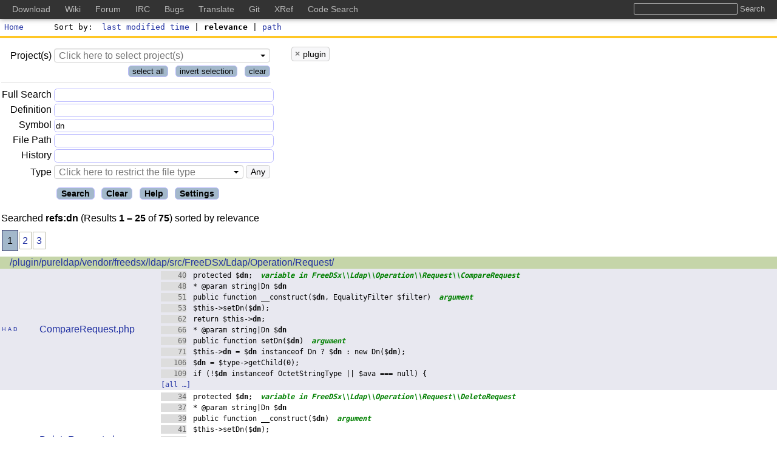

--- FILE ---
content_type: text/html;charset=UTF-8
request_url: https://codesearch.dokuwiki.org/s?refs=dn&project=plugin
body_size: 9272
content:
<!DOCTYPE html>
<html lang="en"
      class="s">
<head>
<meta charset="UTF-8">
<meta name="robots" content="noindex,nofollow" />
<meta http-equiv="Content-Type" content="text/html; charset=UTF-8" />
<meta name="generator" content="{OpenGrok 1.14.1 (0010bd7fd0bbdce260f4e517d9817fdcb232c9a4)" />
<meta name="theme-color" content="#ffffff">
<link rel="icon" href="/default/img/favicon.svg">
<link rel="mask-icon" href="/default/img/mask-icon.svg" color="#000000">
<link rel="apple-touch-icon" href="/default/img/apple-touch-icon.png">
<link rel="manifest" href="/manifest.json">
<link rel="preload" href="/default/font/SunSansRegular.woff2" as="font" type="font/woff2" crossorigin>
<link rel="stylesheet" type="text/css" media="all"
    title="Default" href="/default/style-1.0.4.min.css" />
<link rel="alternate stylesheet" type="text/css" media="all"
    title="Paper White" href="/default/print-1.0.2.min.css" />
<link rel="stylesheet" type="text/css" href="/default/mandoc-1.0.0.min.css" media="all" />
<link rel="stylesheet" type="text/css" href="/default/print-1.0.2.min.css" media="print" />
<link rel="stylesheet" type="text/css" href="/default/jquery-ui-1.12.1-custom.min.css" />
<link rel="stylesheet" type="text/css" href="/default/jquery-ui-1.12.1-custom.structure.min.css" />
<link rel="stylesheet" type="text/css" href="/default/jquery-ui-1.12.1-custom.theme.min.css" />
<link rel="stylesheet" type="text/css" href="/default/jquery.tooltip.min.css" />
<link rel="stylesheet" type="text/css" href="/default/jquery.tablesorter.min.css" />
<link rel="stylesheet" type="text/css" href="/default/searchable-option-list-2.0.3.min.css" />

<link rel="search" href="/opensearch"
    type="application/opensearchdescription+xml"
    title="OpenGrok Search for current project(s)" />
<script type="text/javascript">/* <![CDATA[ */
    window.contextPath = '';
    document.xrefPath = '/xref';
    document.pageReady = [];
    document.domReady = [];
/* ]]> */
</script>
<title>dn (reference) in projects: plugin - OpenGrok search results</title></head><body>
<div id="page">
    <header id="whole_header">
        <div id="Masthead">
            <a href="/"><span id="home"></span>Home</a>
            <div id="sortfield">
                <label for="sortby">Sort by</label>
                <a href="search?&amp;refs=dn&amp;project=plugin&amp;sort=lastmodtime">last modified time</a> | <span class="active">relevance</span> | <a href="search?&amp;refs=dn&amp;project=plugin&amp;sort=fullpath">path</a></div>
        </div>
        <div id="bar">
        </div>
        <div id="menu"><script type="text/javascript">/* <![CDATA[ */
document.domReady.push(function() { domReadyMenu(); });
/* ]]> */
</script>
<form action="/search" id="sbox" onsubmit="searchSubmit(this)">
<div id="qtbl">
    <table aria-label="query table">
    <tbody id="ptbl">
    <tr>
    <td id="projectLabelTd">
    <label for="project">Project(s)</label>
    </td>
    <td colspan="2">
    <select tabindex="8" class="q" id="project"
        name="project" multiple="multiple" size="3"><option value="dokuwiki">dokuwiki</option><option value="plugin" selected="selected">plugin</option><option value="template">template</option></select>
    </td>
    </tr>
    <tr>
    <td colspan="3" >
    <button tabindex="6" type="button"
        onclick="selectAllProjects(); return false;"
        >select all</button>
    &nbsp;
    <button tabindex="7" type="button"
        onclick="invertAllProjects(); return false;"
        >invert selection</button>
    &nbsp;
    <button tabindex="8" type="button"
        onclick="deselectAllProjects(); return false;"
        >clear</button>
    </td>
    </tr>
    </tbody>
    <tbody>
    <tr>
        <td><label for="full"
              title="Text token(s) or other fields to be found (Lucene query--this is not full text)">
            Full&nbsp;Search</label></td>
        <td colspan="2"><input tabindex="1" class="q"
                name="full"
                id="full" type="text" value=""/></td>
    </tr>
    <tr>
        <td><label for="defs"
              title="Definitions of function/variable/class">Definition</label></td>
        <td colspan="2"><input class="q" tabindex="2"
            name="defs"
            id="defs" type="text" value=""/></td>
    </tr>
    <tr>
        <td><label for="refs"
              title="Usage of function/variable/class">Symbol</label></td>
        <td colspan="2"><input class="q" tabindex="3"
            name="refs"
            id="refs" type="text" value="dn"/></td>
    </tr>
    <tr>
        <td><label for="path"
              title="Path or parts of it (no need to use separators)">File&nbsp;Path</label></td>
        <td colspan="2"><input class="q" tabindex="4"
            name="path"
            id="path" type="text" value=""/></td>
    </tr>
    <tr>
        <td><label for="hist"
              title="Search in project(s) repository log messages">History</label></td>
        <td colspan="2"><input class="q" tabindex="5"
            name="hist"
            id="hist" type="text" value=""/></td>
    </tr>
    <tr>
        <td id="typeLabelTd"><label for="type">Type</label></td>
        <td><select class="q" tabindex="6" name="type"
                id="type"><option value="">Any</option><option value="ada">Ada</option><option value="asm">Asm</option><option value="bzip2">Bzip(2)</option><option value="c">C</option><option value="clojure">Clojure</option><option value="csharp">C#</option><option value="cxx">C++</option><option value="eiffel">Eiffel</option><option value="elf">ELF</option><option value="erlang">Erlang</option><option value="file">Image file</option><option value="fortran">Fortran</option><option value="golang">Golang</option><option value="gzip">GZIP</option><option value="haskell">Haskell</option><option value="hcl">HCL</option><option value="jar">Jar</option><option value="java">Java</option><option value="javaclass">Java class</option><option value="javascript">JavaScript</option><option value="json">Json</option><option value="kotlin">Kotlin</option><option value="lisp">Lisp</option><option value="lua">Lua</option><option value="mandoc">Manual pages</option><option value="ocaml">OCaml</option><option value="pascal">Pascal</option><option value="perl">Perl</option><option value="php">PHP</option><option value="plain">Plain Text</option><option value="plsql">PL/SQL</option><option value="powershell">PowerShell script</option><option value="python">Python</option><option value="r">R</option><option value="ruby">Ruby</option><option value="rust">Rust</option><option value="scala">Scala</option><option value="sh">Shell script</option><option value="sql">SQL</option><option value="swift">Swift</option><option value="tar">Tar</option><option value="tcl">Tcl</option><option value="terraform">Terraform</option><option value="troff">Troff</option><option value="typescript">TypeScript</option><option value="uuencode">UUEncoded</option><option value="vb">Visual Basic</option><option value="verilog">Verilog</option><option value="xml">XML</option><option value="yaml">Yaml</option><option value="zip">Zip</option></select>
        </td>
        <td id="type-select-container">
            <!-- filled with javascript -->
        </td>
    </tr>
    </tbody>
</table>
<div id="form-controls">
    <input tabindex="9" class="submit btn" onclick="$('#xrd').val(''); $('#sbox').submit()"
           type="submit" value="Search"/>
    <input tabindex="10" class="submit btn" onclick="clearSearchFrom();"
           type="button" value="Clear"/>
    <input tabindex="11" class="submit btn" onclick="window.open('help.jsp', '_blank');"
           type="button" value="Help"/>
    <input tabindex="12" class="submit btn" onclick="window.open('settings.jsp', '_self');"
           type="button" value="Settings"/>
</div>
</div>
<div id="ltbl">
    <!-- filled with javascript -->
</div>
<input type="hidden" id="xrd"
       name="xrd" value=""/>
<input type="hidden" id="nn"
       name="nn" value=""/>
</form>
<div class="clearfix"></div>
</div>
    </header>

    <div id="results"> <p class="pagetitle">Searched <span class="bold">refs:dn</span> (Results <span class="bold"> 1 – 25</span> of <span class="bold">75</span>) sorted by relevance</p><p class="slider"><span class="sel">1</span><a class="more" href="?refs=dn&project=plugin&amp;n=25&amp;start=25">2</a><a class="more" href="?refs=dn&project=plugin&amp;n=25&amp;start=50">3</a></p><table aria-label="table of results"><tbody class="search-result"><tr class="dir"><td colspan="3"><a href="/xref/plugin/pureldap/vendor/freedsx/ldap/src/FreeDSx/Ldap/Operation/Request/">/plugin/pureldap/vendor/freedsx/ldap/src/FreeDSx/Ldap/Operation/Request/</a></td></tr><tr class="search-result-even-row"><td class="q"><a href="/history/plugin/pureldap/vendor/freedsx/ldap/src/FreeDSx/Ldap/Operation/Request/CompareRequest.php" title="History">H</a> <a href="/xref/plugin/pureldap/vendor/freedsx/ldap/src/FreeDSx/Ldap/Operation/Request/CompareRequest.php?a=true" title="Annotate">A</a> <a href="/download/plugin/pureldap/vendor/freedsx/ldap/src/FreeDSx/Ldap/Operation/Request/CompareRequest.php" title="Download">D</a></td><td class="f"><a href="/xref/plugin/pureldap/vendor/freedsx/ldap/src/FreeDSx/Ldap/Operation/Request/CompareRequest.php" class="result-annotate" title="Last modified: 7/22/25, 6:00 AM">CompareRequest.php</a></td><td><code class="con"><a class="s" href="/xref/plugin/pureldap/vendor/freedsx/ldap/src/FreeDSx/Ldap/Operation/Request/CompareRequest.php#40"><span class="l">40</span>     protected $<b>dn</b>;</a>  <i>variable in FreeDSx\\Ldap\\Operation\\Request\\CompareRequest</i><br/><a class="s" href="/xref/plugin/pureldap/vendor/freedsx/ldap/src/FreeDSx/Ldap/Operation/Request/CompareRequest.php#48"><span class="l">48</span>      * @param string|Dn $<b>dn</b></a><br/><a class="s" href="/xref/plugin/pureldap/vendor/freedsx/ldap/src/FreeDSx/Ldap/Operation/Request/CompareRequest.php#51"><span class="l">51</span>     public function __construct($<b>dn</b>, EqualityFilter $filter)</a>  <i>argument</i><br/><a class="s" href="/xref/plugin/pureldap/vendor/freedsx/ldap/src/FreeDSx/Ldap/Operation/Request/CompareRequest.php#53"><span class="l">53</span>         $this-&gt;setDn($<b>dn</b>);</a><br/><a class="s" href="/xref/plugin/pureldap/vendor/freedsx/ldap/src/FreeDSx/Ldap/Operation/Request/CompareRequest.php#62"><span class="l">62</span>         return $this-&gt;<b>dn</b>;</a><br/><a class="s" href="/xref/plugin/pureldap/vendor/freedsx/ldap/src/FreeDSx/Ldap/Operation/Request/CompareRequest.php#66"><span class="l">66</span>      * @param string|Dn $<b>dn</b></a><br/><a class="s" href="/xref/plugin/pureldap/vendor/freedsx/ldap/src/FreeDSx/Ldap/Operation/Request/CompareRequest.php#69"><span class="l">69</span>     public function setDn($<b>dn</b>)</a>  <i>argument</i><br/><a class="s" href="/xref/plugin/pureldap/vendor/freedsx/ldap/src/FreeDSx/Ldap/Operation/Request/CompareRequest.php#71"><span class="l">71</span>         $this-&gt;<b>dn</b> = $<b>dn</b> instanceof Dn ? $<b>dn</b> : new Dn($<b>dn</b>);</a><br/><a class="s" href="/xref/plugin/pureldap/vendor/freedsx/ldap/src/FreeDSx/Ldap/Operation/Request/CompareRequest.php#106"><span class="l">106</span>         $<b>dn</b> = $type-&gt;getChild(0);</a><br/><a class="s" href="/xref/plugin/pureldap/vendor/freedsx/ldap/src/FreeDSx/Ldap/Operation/Request/CompareRequest.php#109"><span class="l">109</span>         if (!$<b>dn</b> instanceof OctetStringType || $ava === null) {</a><br/><a href="/more/plugin/pureldap/vendor/freedsx/ldap/src/FreeDSx/Ldap/Operation/Request/CompareRequest.php?refs=dn">[all &hellip;]</a><br/>
</code></td></tr>
<tr><td class="q"><a href="/history/plugin/pureldap/vendor/freedsx/ldap/src/FreeDSx/Ldap/Operation/Request/DeleteRequest.php" title="History">H</a> <a href="/xref/plugin/pureldap/vendor/freedsx/ldap/src/FreeDSx/Ldap/Operation/Request/DeleteRequest.php?a=true" title="Annotate">A</a> <a href="/download/plugin/pureldap/vendor/freedsx/ldap/src/FreeDSx/Ldap/Operation/Request/DeleteRequest.php" title="Download">D</a></td><td class="f"><a href="/xref/plugin/pureldap/vendor/freedsx/ldap/src/FreeDSx/Ldap/Operation/Request/DeleteRequest.php" class="result-annotate" title="Last modified: 7/22/25, 6:00 AM">DeleteRequest.php</a></td><td><code class="con"><a class="s" href="/xref/plugin/pureldap/vendor/freedsx/ldap/src/FreeDSx/Ldap/Operation/Request/DeleteRequest.php#34"><span class="l">34</span>     protected $<b>dn</b>;</a>  <i>variable in FreeDSx\\Ldap\\Operation\\Request\\DeleteRequest</i><br/><a class="s" href="/xref/plugin/pureldap/vendor/freedsx/ldap/src/FreeDSx/Ldap/Operation/Request/DeleteRequest.php#37"><span class="l">37</span>      * @param string|Dn $<b>dn</b></a><br/><a class="s" href="/xref/plugin/pureldap/vendor/freedsx/ldap/src/FreeDSx/Ldap/Operation/Request/DeleteRequest.php#39"><span class="l">39</span>     public function __construct($<b>dn</b>)</a>  <i>argument</i><br/><a class="s" href="/xref/plugin/pureldap/vendor/freedsx/ldap/src/FreeDSx/Ldap/Operation/Request/DeleteRequest.php#41"><span class="l">41</span>         $this-&gt;setDn($<b>dn</b>);</a><br/><a class="s" href="/xref/plugin/pureldap/vendor/freedsx/ldap/src/FreeDSx/Ldap/Operation/Request/DeleteRequest.php#45"><span class="l">45</span>      * @param string|Dn $<b>dn</b></a><br/><a class="s" href="/xref/plugin/pureldap/vendor/freedsx/ldap/src/FreeDSx/Ldap/Operation/Request/DeleteRequest.php#48"><span class="l">48</span>     public function setDn($<b>dn</b>)</a>  <i>argument</i><br/><a class="s" href="/xref/plugin/pureldap/vendor/freedsx/ldap/src/FreeDSx/Ldap/Operation/Request/DeleteRequest.php#50"><span class="l">50</span>         $this-&gt;<b>dn</b> = $<b>dn</b> instanceof Dn ? $<b>dn</b> : new Dn($<b>dn</b>);</a><br/><a class="s" href="/xref/plugin/pureldap/vendor/freedsx/ldap/src/FreeDSx/Ldap/Operation/Request/DeleteRequest.php#60"><span class="l">60</span>         return $this-&gt;<b>dn</b>;</a><br/><a class="s" href="/xref/plugin/pureldap/vendor/freedsx/ldap/src/FreeDSx/Ldap/Operation/Request/DeleteRequest.php#68"><span class="l">68</span>         return Asn1::application(self::APP_TAG, Asn1::octetString($this-&gt;<b>dn</b>-&gt;toString()));</a><br/></code></td></tr>
<tr class="search-result-even-row"><td class="q"><a href="/history/plugin/pureldap/vendor/freedsx/ldap/src/FreeDSx/Ldap/Operation/Request/ModifyRequest.php" title="History">H</a> <a href="/xref/plugin/pureldap/vendor/freedsx/ldap/src/FreeDSx/Ldap/Operation/Request/ModifyRequest.php?a=true" title="Annotate">A</a> <a href="/download/plugin/pureldap/vendor/freedsx/ldap/src/FreeDSx/Ldap/Operation/Request/ModifyRequest.php" title="Download">D</a></td><td class="f"><a href="/xref/plugin/pureldap/vendor/freedsx/ldap/src/FreeDSx/Ldap/Operation/Request/ModifyRequest.php" class="result-annotate" title="Last modified: 7/22/25, 6:00 AM">ModifyRequest.php</a></td><td><code class="con"><a class="s" href="/xref/plugin/pureldap/vendor/freedsx/ldap/src/FreeDSx/Ldap/Operation/Request/ModifyRequest.php#54"><span class="l">54</span>     protected $<b>dn</b>;</a>  <i>variable in FreeDSx\\Ldap\\Operation\\Request\\ModifyRequest</i><br/><a class="s" href="/xref/plugin/pureldap/vendor/freedsx/ldap/src/FreeDSx/Ldap/Operation/Request/ModifyRequest.php#57"><span class="l">57</span>      * @param string|Dn $<b>dn</b></a><br/><a class="s" href="/xref/plugin/pureldap/vendor/freedsx/ldap/src/FreeDSx/Ldap/Operation/Request/ModifyRequest.php#60"><span class="l">60</span>     public function __construct($<b>dn</b>, Change ...$changes)</a>  <i>argument</i><br/><a class="s" href="/xref/plugin/pureldap/vendor/freedsx/ldap/src/FreeDSx/Ldap/Operation/Request/ModifyRequest.php#62"><span class="l">62</span>         $this-&gt;setDn($<b>dn</b>);</a><br/><a class="s" href="/xref/plugin/pureldap/vendor/freedsx/ldap/src/FreeDSx/Ldap/Operation/Request/ModifyRequest.php#86"><span class="l">86</span>      * @param string|Dn $<b>dn</b></a><br/><a class="s" href="/xref/plugin/pureldap/vendor/freedsx/ldap/src/FreeDSx/Ldap/Operation/Request/ModifyRequest.php#89"><span class="l">89</span>     public function setDn($<b>dn</b>)</a>  <i>argument</i><br/><a class="s" href="/xref/plugin/pureldap/vendor/freedsx/ldap/src/FreeDSx/Ldap/Operation/Request/ModifyRequest.php#91"><span class="l">91</span>         $this-&gt;<b>dn</b> = $<b>dn</b> instanceof $<b>dn</b> ? $<b>dn</b> : new Dn($<b>dn</b>);</a><br/><a class="s" href="/xref/plugin/pureldap/vendor/freedsx/ldap/src/FreeDSx/Ldap/Operation/Request/ModifyRequest.php#101"><span class="l">101</span>         return $this-&gt;<b>dn</b>;</a><br/><a class="s" href="/xref/plugin/pureldap/vendor/freedsx/ldap/src/FreeDSx/Ldap/Operation/Request/ModifyRequest.php#114"><span class="l">114</span>         $<b>dn</b> = $type-&gt;getChild(0);</a><br/><a class="s" href="/xref/plugin/pureldap/vendor/freedsx/ldap/src/FreeDSx/Ldap/Operation/Request/ModifyRequest.php#116"><span class="l">116</span>         if (!($<b>dn</b> instanceof OctetStringType &amp;&amp; $changes instanceof SequenceType)) {</a><br/><a href="/more/plugin/pureldap/vendor/freedsx/ldap/src/FreeDSx/Ldap/Operation/Request/ModifyRequest.php?refs=dn">[all &hellip;]</a><br/>
</code></td></tr>
<tr><td class="q"><a href="/history/plugin/pureldap/vendor/freedsx/ldap/src/FreeDSx/Ldap/Operation/Request/ModifyDnRequest.php" title="History">H</a> <a href="/xref/plugin/pureldap/vendor/freedsx/ldap/src/FreeDSx/Ldap/Operation/Request/ModifyDnRequest.php?a=true" title="Annotate">A</a> <a href="/download/plugin/pureldap/vendor/freedsx/ldap/src/FreeDSx/Ldap/Operation/Request/ModifyDnRequest.php" title="Download">D</a></td><td class="f"><a href="/xref/plugin/pureldap/vendor/freedsx/ldap/src/FreeDSx/Ldap/Operation/Request/ModifyDnRequest.php" class="result-annotate" title="Last modified: 7/22/25, 6:00 AM">ModifyDnRequest.php</a></td><td><code class="con"><a class="s" href="/xref/plugin/pureldap/vendor/freedsx/ldap/src/FreeDSx/Ldap/Operation/Request/ModifyDnRequest.php#44"><span class="l">44</span>     protected $<b>dn</b>;</a>  <i>variable in FreeDSx\\Ldap\\Operation\\Request\\ModifyDnRequest</i><br/><a class="s" href="/xref/plugin/pureldap/vendor/freedsx/ldap/src/FreeDSx/Ldap/Operation/Request/ModifyDnRequest.php#62"><span class="l">62</span>      * @param string|Dn $<b>dn</b></a><br/><a class="s" href="/xref/plugin/pureldap/vendor/freedsx/ldap/src/FreeDSx/Ldap/Operation/Request/ModifyDnRequest.php#67"><span class="l">67</span>     public function __construct($<b>dn</b>, $newRdn, bool $deleteOldRdn, $newParentDn = null)</a>  <i>argument</i><br/><a class="s" href="/xref/plugin/pureldap/vendor/freedsx/ldap/src/FreeDSx/Ldap/Operation/Request/ModifyDnRequest.php#69"><span class="l">69</span>         $this-&gt;setDn($<b>dn</b>);</a><br/><a class="s" href="/xref/plugin/pureldap/vendor/freedsx/ldap/src/FreeDSx/Ldap/Operation/Request/ModifyDnRequest.php#80"><span class="l">80</span>         return $this-&gt;<b>dn</b>;</a><br/><a class="s" href="/xref/plugin/pureldap/vendor/freedsx/ldap/src/FreeDSx/Ldap/Operation/Request/ModifyDnRequest.php#84"><span class="l">84</span>      * @param string|Dn $<b>dn</b></a><br/><a class="s" href="/xref/plugin/pureldap/vendor/freedsx/ldap/src/FreeDSx/Ldap/Operation/Request/ModifyDnRequest.php#87"><span class="l">87</span>     public function setDn($<b>dn</b>)</a>  <i>argument</i><br/><a class="s" href="/xref/plugin/pureldap/vendor/freedsx/ldap/src/FreeDSx/Ldap/Operation/Request/ModifyDnRequest.php#89"><span class="l">89</span>         $this-&gt;<b>dn</b> = $<b>dn</b> instanceof Dn ? $<b>dn</b> : new Dn($<b>dn</b>);</a><br/><a class="s" href="/xref/plugin/pureldap/vendor/freedsx/ldap/src/FreeDSx/Ldap/Operation/Request/ModifyDnRequest.php#189"><span class="l">189</span>             Asn1::octetString($this-&gt;<b>dn</b>-&gt;toString()),</a><br/></code></td></tr>
<tr class="search-result-even-row"><td class="q"><a href="/history/plugin/pureldap/vendor/freedsx/ldap/src/FreeDSx/Ldap/Operation/Request/AddRequest.php" title="History">H</a> <a href="/xref/plugin/pureldap/vendor/freedsx/ldap/src/FreeDSx/Ldap/Operation/Request/AddRequest.php?a=true" title="Annotate">A</a> <a href="/download/plugin/pureldap/vendor/freedsx/ldap/src/FreeDSx/Ldap/Operation/Request/AddRequest.php" title="Download">D</a></td><td class="f"><a href="/xref/plugin/pureldap/vendor/freedsx/ldap/src/FreeDSx/Ldap/Operation/Request/AddRequest.php" class="result-annotate" title="Last modified: 7/22/25, 6:00 AM">AddRequest.php</a></td><td><code class="con"><a class="s" href="/xref/plugin/pureldap/vendor/freedsx/ldap/src/FreeDSx/Ldap/Operation/Request/AddRequest.php#95"><span class="l">95</span>         $<b>dn</b> = $type-&gt;getChild(0);</a><br/><a class="s" href="/xref/plugin/pureldap/vendor/freedsx/ldap/src/FreeDSx/Ldap/Operation/Request/AddRequest.php#97"><span class="l">97</span>         if (!($<b>dn</b> instanceof OctetStringType &amp;&amp; $attrList instanceof SequenceType)) {</a><br/><a class="s" href="/xref/plugin/pureldap/vendor/freedsx/ldap/src/FreeDSx/Ldap/Operation/Request/AddRequest.php#100"><span class="l">100</span>         $<b>dn</b> = new Dn($<b>dn</b>-&gt;getValue());</a><br/><a class="s" href="/xref/plugin/pureldap/vendor/freedsx/ldap/src/FreeDSx/Ldap/Operation/Request/AddRequest.php#128"><span class="l">128</span>         return new self(new Entry($<b>dn</b>, ...$attributes));</a><br/></code></td></tr>
<tr><td class="q"><a href="/history/plugin/pureldap/vendor/freedsx/ldap/src/FreeDSx/Ldap/Operation/Request/DnRequestInterface.php" title="History">H</a> <a href="/xref/plugin/pureldap/vendor/freedsx/ldap/src/FreeDSx/Ldap/Operation/Request/DnRequestInterface.php?a=true" title="Annotate">A</a> <a href="/download/plugin/pureldap/vendor/freedsx/ldap/src/FreeDSx/Ldap/Operation/Request/DnRequestInterface.php" title="Download">D</a></td><td class="f"><a href="/xref/plugin/pureldap/vendor/freedsx/ldap/src/FreeDSx/Ldap/Operation/Request/DnRequestInterface.php" class="result-annotate" title="Last modified: 7/22/25, 6:00 AM">DnRequestInterface.php</a></td><td><code class="con"><a class="s" href="/xref/plugin/pureldap/vendor/freedsx/ldap/src/FreeDSx/Ldap/Operation/Request/DnRequestInterface.php#24"><span class="l">24</span>      * @param string|Dn $<b>dn</b></a><br/><a class="s" href="/xref/plugin/pureldap/vendor/freedsx/ldap/src/FreeDSx/Ldap/Operation/Request/DnRequestInterface.php#27"><span class="l">27</span>     public function setDn($<b>dn</b>);</a>  <i>argument</i><br/></code></td></tr>
<tr class="search-result-even-row"><td class="q"><a href="/history/plugin/pureldap/vendor/freedsx/ldap/src/FreeDSx/Ldap/Operation/Request/SearchRequest.php" title="History">H</a> <a href="/xref/plugin/pureldap/vendor/freedsx/ldap/src/FreeDSx/Ldap/Operation/Request/SearchRequest.php?a=true" title="Annotate">A</a> <a href="/download/plugin/pureldap/vendor/freedsx/ldap/src/FreeDSx/Ldap/Operation/Request/SearchRequest.php" title="Download">D</a></td><td class="f"><a href="/xref/plugin/pureldap/vendor/freedsx/ldap/src/FreeDSx/Ldap/Operation/Request/SearchRequest.php" class="result-annotate" title="Last modified: 7/22/25, 6:00 AM">SearchRequest.php</a></td><td><code class="con"><a class="s" href="/xref/plugin/pureldap/vendor/freedsx/ldap/src/FreeDSx/Ldap/Operation/Request/SearchRequest.php#152"><span class="l">152</span>      * @param string|Dn|null $<b>dn</b></a><br/><a class="s" href="/xref/plugin/pureldap/vendor/freedsx/ldap/src/FreeDSx/Ldap/Operation/Request/SearchRequest.php#155"><span class="l">155</span>     public function base($<b>dn</b>)</a>  <i>argument</i><br/><a class="s" href="/xref/plugin/pureldap/vendor/freedsx/ldap/src/FreeDSx/Ldap/Operation/Request/SearchRequest.php#157"><span class="l">157</span>         return $this-&gt;setBaseDn($<b>dn</b>);</a><br/></code></td></tr>
<tr class="dir"><td colspan="3"><a href="/xref/plugin/pureldap/vendor/freedsx/ldap/src/FreeDSx/Ldap/Entry/">/plugin/pureldap/vendor/freedsx/ldap/src/FreeDSx/Ldap/Entry/</a></td></tr><tr><td class="q"><a href="/history/plugin/pureldap/vendor/freedsx/ldap/src/FreeDSx/Ldap/Entry/Dn.php" title="History">H</a> <a href="/xref/plugin/pureldap/vendor/freedsx/ldap/src/FreeDSx/Ldap/Entry/Dn.php?a=true" title="Annotate">A</a> <a href="/download/plugin/pureldap/vendor/freedsx/ldap/src/FreeDSx/Ldap/Entry/Dn.php" title="Download">D</a></td><td class="f"><a href="/xref/plugin/pureldap/vendor/freedsx/ldap/src/FreeDSx/Ldap/Entry/Dn.php" class="result-annotate" title="Last modified: 7/22/25, 6:00 AM">Dn.php</a></td><td><code class="con"><a class="s" href="/xref/plugin/pureldap/vendor/freedsx/ldap/src/FreeDSx/Ldap/Entry/Dn.php#36"><span class="l">36</span>     protected $<b>dn</b>;</a>  <i>variable in FreeDSx\\Ldap\\Entry\\Dn</i><br/><a class="s" href="/xref/plugin/pureldap/vendor/freedsx/ldap/src/FreeDSx/Ldap/Entry/Dn.php#44"><span class="l">44</span>      * @param string $<b>dn</b></a><br/><a class="s" href="/xref/plugin/pureldap/vendor/freedsx/ldap/src/FreeDSx/Ldap/Entry/Dn.php#46"><span class="l">46</span>     public function __construct(string $<b>dn</b>)</a>  <i>argument</i><br/><a class="s" href="/xref/plugin/pureldap/vendor/freedsx/ldap/src/FreeDSx/Ldap/Entry/Dn.php#48"><span class="l">48</span>         $this-&gt;<b>dn</b> = $<b>dn</b>;</a><br/><a class="s" href="/xref/plugin/pureldap/vendor/freedsx/ldap/src/FreeDSx/Ldap/Entry/Dn.php#98"><span class="l">98</span>         return $this-&gt;<b>dn</b>;</a><br/><a class="s" href="/xref/plugin/pureldap/vendor/freedsx/ldap/src/FreeDSx/Ldap/Entry/Dn.php#120"><span class="l">120</span>         return $this-&gt;<b>dn</b>;</a><br/><a class="s" href="/xref/plugin/pureldap/vendor/freedsx/ldap/src/FreeDSx/Ldap/Entry/Dn.php#138"><span class="l">138</span>      * @param string $<b>dn</b></a><br/><a class="s" href="/xref/plugin/pureldap/vendor/freedsx/ldap/src/FreeDSx/Ldap/Entry/Dn.php#141"><span class="l">141</span>     public static function isValid(string $<b>dn</b>): bool</a>  <i>argument</i><br/><a class="s" href="/xref/plugin/pureldap/vendor/freedsx/ldap/src/FreeDSx/Ldap/Entry/Dn.php#144"><span class="l">144</span>             (new self($<b>dn</b>))-&gt;toArray();</a><br/><a class="s" href="/xref/plugin/pureldap/vendor/freedsx/ldap/src/FreeDSx/Ldap/Entry/Dn.php#159"><span class="l">159</span>         if ($this-&gt;<b>dn</b> === &apos;&apos;) {</a><br/><a href="/more/plugin/pureldap/vendor/freedsx/ldap/src/FreeDSx/Ldap/Entry/Dn.php?refs=dn">[all &hellip;]</a><br/>
</code></td></tr>
<tr class="search-result-even-row"><td class="q"><a href="/history/plugin/pureldap/vendor/freedsx/ldap/src/FreeDSx/Ldap/Entry/Entry.php" title="History">H</a> <a href="/xref/plugin/pureldap/vendor/freedsx/ldap/src/FreeDSx/Ldap/Entry/Entry.php?a=true" title="Annotate">A</a> <a href="/download/plugin/pureldap/vendor/freedsx/ldap/src/FreeDSx/Ldap/Entry/Entry.php" title="Download">D</a></td><td class="f"><a href="/xref/plugin/pureldap/vendor/freedsx/ldap/src/FreeDSx/Ldap/Entry/Entry.php" class="result-annotate" title="Last modified: 7/22/25, 6:00 AM">Entry.php</a></td><td><code class="con"><a class="s" href="/xref/plugin/pureldap/vendor/freedsx/ldap/src/FreeDSx/Ldap/Entry/Entry.php#36"><span class="l">36</span>     protected $<b>dn</b>;</a>  <i>variable in FreeDSx\\Ldap\\Entry\\Entry</i><br/><a class="s" href="/xref/plugin/pureldap/vendor/freedsx/ldap/src/FreeDSx/Ldap/Entry/Entry.php#44"><span class="l">44</span>      * @param string|Dn $<b>dn</b></a><br/><a class="s" href="/xref/plugin/pureldap/vendor/freedsx/ldap/src/FreeDSx/Ldap/Entry/Entry.php#47"><span class="l">47</span>     public function __construct($<b>dn</b>, Attribute ...$attributes)</a>  <i>argument</i><br/><a class="s" href="/xref/plugin/pureldap/vendor/freedsx/ldap/src/FreeDSx/Ldap/Entry/Entry.php#49"><span class="l">49</span>         $this-&gt;<b>dn</b> = $<b>dn</b> instanceof Dn ? $<b>dn</b> : new Dn($<b>dn</b>);</a><br/><a class="s" href="/xref/plugin/pureldap/vendor/freedsx/ldap/src/FreeDSx/Ldap/Entry/Entry.php#192"><span class="l">192</span>         return $this-&gt;<b>dn</b>;</a><br/><a class="s" href="/xref/plugin/pureldap/vendor/freedsx/ldap/src/FreeDSx/Ldap/Entry/Entry.php#241"><span class="l">241</span>         return $this-&gt;<b>dn</b>-&gt;toString();</a><br/><a class="s" href="/xref/plugin/pureldap/vendor/freedsx/ldap/src/FreeDSx/Ldap/Entry/Entry.php#270"><span class="l">270</span>      * @param string $<b>dn</b></a><br/><a class="s" href="/xref/plugin/pureldap/vendor/freedsx/ldap/src/FreeDSx/Ldap/Entry/Entry.php#274"><span class="l">274</span>     public static function create(string $<b>dn</b>, array $attributes = []): Entry</a>  <i>argument</i><br/><a class="s" href="/xref/plugin/pureldap/vendor/freedsx/ldap/src/FreeDSx/Ldap/Entry/Entry.php#276"><span class="l">276</span>         return self::fromArray($<b>dn</b>, $attributes);</a><br/><a class="s" href="/xref/plugin/pureldap/vendor/freedsx/ldap/src/FreeDSx/Ldap/Entry/Entry.php#282"><span class="l">282</span>      * @param string $<b>dn</b></a><br/><a href="/more/plugin/pureldap/vendor/freedsx/ldap/src/FreeDSx/Ldap/Entry/Entry.php?refs=dn">[all &hellip;]</a><br/>
</code></td></tr>
<tr><td class="q"><a href="/history/plugin/pureldap/vendor/freedsx/ldap/src/FreeDSx/Ldap/Entry/Entries.php" title="History">H</a> <a href="/xref/plugin/pureldap/vendor/freedsx/ldap/src/FreeDSx/Ldap/Entry/Entries.php?a=true" title="Annotate">A</a> <a href="/download/plugin/pureldap/vendor/freedsx/ldap/src/FreeDSx/Ldap/Entry/Entries.php" title="Download">D</a></td><td class="f"><a href="/xref/plugin/pureldap/vendor/freedsx/ldap/src/FreeDSx/Ldap/Entry/Entries.php" class="result-annotate" title="Last modified: 7/22/25, 6:00 AM">Entries.php</a></td><td><code class="con"><a class="s" href="/xref/plugin/pureldap/vendor/freedsx/ldap/src/FreeDSx/Ldap/Entry/Entries.php#94"><span class="l">94</span>      * @param string $<b>dn</b></a><br/><a class="s" href="/xref/plugin/pureldap/vendor/freedsx/ldap/src/FreeDSx/Ldap/Entry/Entries.php#97"><span class="l">97</span>     public function get(string $<b>dn</b>): ?Entry</a>  <i>argument</i><br/><a class="s" href="/xref/plugin/pureldap/vendor/freedsx/ldap/src/FreeDSx/Ldap/Entry/Entries.php#100"><span class="l">100</span>             if ($entry-&gt;getDn()-&gt;toString() === $<b>dn</b>) {</a><br/></code></td></tr>
<tr class="dir"><td colspan="3"><a href="/xref/plugin/pureldap/vendor/freedsx/ldap/src/FreeDSx/Ldap/Operation/">/plugin/pureldap/vendor/freedsx/ldap/src/FreeDSx/Ldap/Operation/</a></td></tr><tr class="search-result-even-row"><td class="q"><a href="/history/plugin/pureldap/vendor/freedsx/ldap/src/FreeDSx/Ldap/Operation/LdapResult.php" title="History">H</a> <a href="/xref/plugin/pureldap/vendor/freedsx/ldap/src/FreeDSx/Ldap/Operation/LdapResult.php?a=true" title="Annotate">A</a> <a href="/download/plugin/pureldap/vendor/freedsx/ldap/src/FreeDSx/Ldap/Operation/LdapResult.php" title="Download">D</a></td><td class="f"><a href="/xref/plugin/pureldap/vendor/freedsx/ldap/src/FreeDSx/Ldap/Operation/LdapResult.php" class="result-annotate" title="Last modified: 7/22/25, 6:00 AM">LdapResult.php</a></td><td><code class="con"><a class="s" href="/xref/plugin/pureldap/vendor/freedsx/ldap/src/FreeDSx/Ldap/Operation/LdapResult.php#101"><span class="l">101</span>     protected $<b>dn</b>;</a>  <i>variable in FreeDSx\\Ldap\\Operation\\LdapResult</i><br/><a class="s" href="/xref/plugin/pureldap/vendor/freedsx/ldap/src/FreeDSx/Ldap/Operation/LdapResult.php#113"><span class="l">113</span> &hellip;public function __construct(int $resultCode, string $<b>dn</b> = &apos;&apos;, string $diagnosticMessage = &apos;&apos;, Ldap&hellip;</a>  <i>argument</i><br/><a class="s" href="/xref/plugin/pureldap/vendor/freedsx/ldap/src/FreeDSx/Ldap/Operation/LdapResult.php#116"><span class="l">116</span>         $this-&gt;<b>dn</b> = new Dn($<b>dn</b>);</a><br/><a class="s" href="/xref/plugin/pureldap/vendor/freedsx/ldap/src/FreeDSx/Ldap/Operation/LdapResult.php#134"><span class="l">134</span>         return $this-&gt;<b>dn</b>;</a><br/><a class="s" href="/xref/plugin/pureldap/vendor/freedsx/ldap/src/FreeDSx/Ldap/Operation/LdapResult.php#161"><span class="l">161</span>             Asn1::octetString($this-&gt;<b>dn</b>),</a><br/><a class="s" href="/xref/plugin/pureldap/vendor/freedsx/ldap/src/FreeDSx/Ldap/Operation/LdapResult.php#183"><span class="l">183</span>         [$resultCode, $<b>dn</b>, $diagnosticMessage, $referrals] = self::parseResultData($type);</a><br/><a class="s" href="/xref/plugin/pureldap/vendor/freedsx/ldap/src/FreeDSx/Ldap/Operation/LdapResult.php#185"><span class="l">185</span>         return new static($resultCode, $<b>dn</b>, $diagnosticMessage, ...$referrals);</a><br/><a class="s" href="/xref/plugin/pureldap/vendor/freedsx/ldap/src/FreeDSx/Ldap/Operation/LdapResult.php#225"><span class="l">225</span>         $<b>dn</b> = $type-&gt;getChild(1);</a><br/><a class="s" href="/xref/plugin/pureldap/vendor/freedsx/ldap/src/FreeDSx/Ldap/Operation/LdapResult.php#227"><span class="l">227</span>         if ($result === null || $<b>dn</b> === null || $diagnostic === null) {</a><br/><a class="s" href="/xref/plugin/pureldap/vendor/freedsx/ldap/src/FreeDSx/Ldap/Operation/LdapResult.php#233"><span class="l">233</span>             $<b>dn</b>-&gt;getValue(),</a><br/></code></td></tr>
<tr class="dir"><td colspan="3"><a href="/xref/plugin/pureldap/vendor/freedsx/ldap/src/FreeDSx/Ldap/">/plugin/pureldap/vendor/freedsx/ldap/src/FreeDSx/Ldap/</a></td></tr><tr><td class="q"><a href="/history/plugin/pureldap/vendor/freedsx/ldap/src/FreeDSx/Ldap/Operations.php" title="History">H</a> <a href="/xref/plugin/pureldap/vendor/freedsx/ldap/src/FreeDSx/Ldap/Operations.php?a=true" title="Annotate">A</a> <a href="/download/plugin/pureldap/vendor/freedsx/ldap/src/FreeDSx/Ldap/Operations.php" title="Download">D</a></td><td class="f"><a href="/xref/plugin/pureldap/vendor/freedsx/ldap/src/FreeDSx/Ldap/Operations.php" class="result-annotate" title="Last modified: 7/22/25, 6:00 AM">Operations.php</a></td><td><code class="con"><a class="s" href="/xref/plugin/pureldap/vendor/freedsx/ldap/src/FreeDSx/Ldap/Operations.php#117"><span class="l">117</span>     public static function compare(string $<b>dn</b>, string $attributeName, string $value): CompareRequest</a>  <i>argument</i><br/><a class="s" href="/xref/plugin/pureldap/vendor/freedsx/ldap/src/FreeDSx/Ldap/Operations.php#119"><span class="l">119</span>         return new CompareRequest($<b>dn</b>, Filters::equal($attributeName, $value));</a><br/><a class="s" href="/xref/plugin/pureldap/vendor/freedsx/ldap/src/FreeDSx/Ldap/Operations.php#125"><span class="l">125</span>     public static function delete(string $<b>dn</b>): DeleteRequest</a>  <i>argument</i><br/><a class="s" href="/xref/plugin/pureldap/vendor/freedsx/ldap/src/FreeDSx/Ldap/Operations.php#127"><span class="l">127</span>         return new DeleteRequest($<b>dn</b>);</a><br/><a class="s" href="/xref/plugin/pureldap/vendor/freedsx/ldap/src/FreeDSx/Ldap/Operations.php#143"><span class="l">143</span>     public static function modify(string $<b>dn</b>, Change ...$changes): ModifyRequest</a>  <i>argument</i><br/><a class="s" href="/xref/plugin/pureldap/vendor/freedsx/ldap/src/FreeDSx/Ldap/Operations.php#145"><span class="l">145</span>         return new ModifyRequest($<b>dn</b>, ...$changes);</a><br/><a class="s" href="/xref/plugin/pureldap/vendor/freedsx/ldap/src/FreeDSx/Ldap/Operations.php#153"><span class="l">153</span>     public static function move(string $<b>dn</b>, string $newParentDn): ModifyDnRequest</a>  <i>argument</i><br/><a class="s" href="/xref/plugin/pureldap/vendor/freedsx/ldap/src/FreeDSx/Ldap/Operations.php#155"><span class="l">155</span>         $dnObj = new Dn($<b>dn</b>);</a><br/><a class="s" href="/xref/plugin/pureldap/vendor/freedsx/ldap/src/FreeDSx/Ldap/Operations.php#157"><span class="l">157</span>         return new ModifyDnRequest($<b>dn</b>, $dnObj-&gt;getRdn()-&gt;toString(), true, $newParentDn);</a><br/><a class="s" href="/xref/plugin/pureldap/vendor/freedsx/ldap/src/FreeDSx/Ldap/Operations.php#181"><span class="l">181</span>     public static function rename(string $<b>dn</b>, $rdn, bool $deleteOldRdn = true): ModifyDnRequest</a>  <i>argument</i><br/><a href="/more/plugin/pureldap/vendor/freedsx/ldap/src/FreeDSx/Ldap/Operations.php?refs=dn">[all &hellip;]</a><br/>
</code></td></tr>
<tr class="search-result-even-row"><td class="q"><a href="/history/plugin/pureldap/vendor/freedsx/ldap/src/FreeDSx/Ldap/LdapUrl.php" title="History">H</a> <a href="/xref/plugin/pureldap/vendor/freedsx/ldap/src/FreeDSx/Ldap/LdapUrl.php?a=true" title="Annotate">A</a> <a href="/download/plugin/pureldap/vendor/freedsx/ldap/src/FreeDSx/Ldap/LdapUrl.php" title="Download">D</a></td><td class="f"><a href="/xref/plugin/pureldap/vendor/freedsx/ldap/src/FreeDSx/Ldap/LdapUrl.php" class="result-annotate" title="Last modified: 7/22/25, 6:00 AM">LdapUrl.php</a></td><td><code class="con"><a class="s" href="/xref/plugin/pureldap/vendor/freedsx/ldap/src/FreeDSx/Ldap/LdapUrl.php#66"><span class="l">66</span>     protected $<b>dn</b>;</a>  <i>variable in FreeDSx\\Ldap\\LdapUrl</i><br/><a class="s" href="/xref/plugin/pureldap/vendor/freedsx/ldap/src/FreeDSx/Ldap/LdapUrl.php#94"><span class="l">94</span>      * @param null|string|Dn $<b>dn</b></a><br/><a class="s" href="/xref/plugin/pureldap/vendor/freedsx/ldap/src/FreeDSx/Ldap/LdapUrl.php#97"><span class="l">97</span>     public function setDn($<b>dn</b>)</a>  <i>argument</i><br/><a class="s" href="/xref/plugin/pureldap/vendor/freedsx/ldap/src/FreeDSx/Ldap/LdapUrl.php#99"><span class="l">99</span>         $this-&gt;<b>dn</b> = $<b>dn</b> === null ? $<b>dn</b> : new Dn($<b>dn</b>);</a><br/><a class="s" href="/xref/plugin/pureldap/vendor/freedsx/ldap/src/FreeDSx/Ldap/LdapUrl.php#106"><span class="l">106</span>         return $this-&gt;<b>dn</b>;</a><br/><a class="s" href="/xref/plugin/pureldap/vendor/freedsx/ldap/src/FreeDSx/Ldap/LdapUrl.php#267"><span class="l">267</span>         return $url . &apos;/&apos; . self::encode($this-&gt;<b>dn</b>) . $this-&gt;getQueryString();</a><br/></code></td></tr>
<tr><td class="q"><a href="/history/plugin/pureldap/vendor/freedsx/ldap/src/FreeDSx/Ldap/LdapClient.php" title="History">H</a> <a href="/xref/plugin/pureldap/vendor/freedsx/ldap/src/FreeDSx/Ldap/LdapClient.php?a=true" title="Annotate">A</a> <a href="/download/plugin/pureldap/vendor/freedsx/ldap/src/FreeDSx/Ldap/LdapClient.php" title="Download">D</a></td><td class="f"><a href="/xref/plugin/pureldap/vendor/freedsx/ldap/src/FreeDSx/Ldap/LdapClient.php" class="result-annotate" title="Last modified: 7/22/25, 6:00 AM">LdapClient.php</a></td><td><code class="con"><a class="s" href="/xref/plugin/pureldap/vendor/freedsx/ldap/src/FreeDSx/Ldap/LdapClient.php#115"><span class="l">115</span>      * @param string|Dn $<b>dn</b></a><br/><a class="s" href="/xref/plugin/pureldap/vendor/freedsx/ldap/src/FreeDSx/Ldap/LdapClient.php#122"><span class="l">122</span>     public function compare($<b>dn</b>, string $attributeName, string $value, Control ...$controls): bool</a>  <i>argument</i><br/><a class="s" href="/xref/plugin/pureldap/vendor/freedsx/ldap/src/FreeDSx/Ldap/LdapClient.php#125"><span class="l">125</span> &hellip;$response = $this-&gt;sendAndReceive(Operations::compare($<b>dn</b>, $attributeName, $value), ...$controls)-&hellip;</a><br/><a class="s" href="/xref/plugin/pureldap/vendor/freedsx/ldap/src/FreeDSx/Ldap/LdapClient.php#221"><span class="l">221</span>      * @param string|Entry $<b>dn</b></a><br/><a class="s" href="/xref/plugin/pureldap/vendor/freedsx/ldap/src/FreeDSx/Ldap/LdapClient.php#226"><span class="l">226</span>     public function move($<b>dn</b>, $newParentDn): LdapMessageResponse</a>  <i>argument</i><br/><a class="s" href="/xref/plugin/pureldap/vendor/freedsx/ldap/src/FreeDSx/Ldap/LdapClient.php#228"><span class="l">228</span>         return $this-&gt;sendAndReceive(Operations::move($<b>dn</b>, $newParentDn));</a><br/><a class="s" href="/xref/plugin/pureldap/vendor/freedsx/ldap/src/FreeDSx/Ldap/LdapClient.php#234"><span class="l">234</span>      * @param string|Entry $<b>dn</b></a><br/><a class="s" href="/xref/plugin/pureldap/vendor/freedsx/ldap/src/FreeDSx/Ldap/LdapClient.php#240"><span class="l">240</span>     public function rename($<b>dn</b>, $newRdn, bool $deleteOldRdn = true): LdapMessageResponse</a>  <i>argument</i><br/><a class="s" href="/xref/plugin/pureldap/vendor/freedsx/ldap/src/FreeDSx/Ldap/LdapClient.php#242"><span class="l">242</span>         return $this-&gt;sendAndReceive(Operations::rename($<b>dn</b>, $newRdn, $deleteOldRdn));</a><br/></code></td></tr>
<tr class="dir"><td colspan="3"><a href="/xref/plugin/webdavclient/">/plugin/webdavclient/</a></td></tr><tr class="search-result-even-row"><td class="q"><a href="/download/plugin/webdavclient/admin.php" title="Download">D</a></td><td class="f"><a href="/xref/plugin/webdavclient/admin.php" class="result-annotate" title="Last modified: 4/20/20, 12:31 PM">admin.php</a></td><td><code class="con"><a class="s" href="/xref/plugin/webdavclient/admin.php#87"><span class="l">87</span>             $<b>dn</b> = $_REQUEST[&apos;moddn&apos;][$connid];</a><br/><a class="s" href="/xref/plugin/webdavclient/admin.php#92"><span class="l">92</span>             $this-&gt;hlp-&gt;modifyConnection($connid, $permission, $<b>dn</b>, $syncinterval, $write, $active);</a><br/><a class="s" href="/xref/plugin/webdavclient/admin.php#97"><span class="l">97</span>             $<b>dn</b> = $_REQUEST[&apos;mandn&apos;];</a><br/><a class="s" href="/xref/plugin/webdavclient/admin.php#101"><span class="l">101</span> &hellip;      $this-&gt;hlp-&gt;addConnection($uri, $username, $password, $<b>dn</b>, $<b>dn</b>, $type, &apos;3600&apos;, false, false);</a><br/><a class="s" href="/xref/plugin/webdavclient/admin.php#188"><span class="l">188</span>                 foreach($this-&gt;result[&apos;calendars&apos;] as $href =&gt; $<b>dn</b>)</a><br/><a class="s" href="/xref/plugin/webdavclient/admin.php#192"><span class="l">192</span>                         &apos;&lt;input type=&quot;hidden&quot; name=&quot;calendardn[&apos;.$idx.&apos;]&quot; value=&quot;&apos;.$<b>dn</b>.&apos;&quot;&gt;&apos;.</a><br/><a class="s" href="/xref/plugin/webdavclient/admin.php#193"><span class="l">193</span>                         hsc($<b>dn</b>).&apos;&lt;/td&gt;&lt;td&gt;&apos;.hsc($href).&apos;&lt;/td&gt;&lt;/tr&gt;&apos;);</a><br/><a class="s" href="/xref/plugin/webdavclient/admin.php#202"><span class="l">202</span>                 foreach($this-&gt;result[&apos;addressbooks&apos;] as $href =&gt; $<b>dn</b>)</a><br/><a class="s" href="/xref/plugin/webdavclient/admin.php#206"><span class="l">206</span>                         &apos;&lt;input type=&quot;hidden&quot; name=&quot;addressbookdn[&apos;.$idx.&apos;]&quot; value=&quot;&apos;.$<b>dn</b>.&apos;&quot;&gt;&apos;.</a><br/><a class="s" href="/xref/plugin/webdavclient/admin.php#207"><span class="l">207</span>                         hsc($<b>dn</b>).&apos;&lt;/td&gt;&lt;td&gt;&apos;.hsc($href).&apos;&lt;/td&gt;&lt;/tr&gt;&apos;);</a><br/></code></td></tr>
<tr class="dir"><td colspan="3"><a href="/xref/plugin/authgooglesheets/vendor/phpseclib/phpseclib/phpseclib/File/">/plugin/authgooglesheets/vendor/phpseclib/phpseclib/phpseclib/File/</a></td></tr><tr><td class="q"><a href="/download/plugin/authgooglesheets/vendor/phpseclib/phpseclib/phpseclib/File/X509.php" title="Download">D</a></td><td class="f"><a href="/xref/plugin/authgooglesheets/vendor/phpseclib/phpseclib/phpseclib/File/X509.php" class="result-annotate" title="Last modified: 6/21/22, 6:53 AM">X509.php</a></td><td><code class="con"><a class="s" href="/xref/plugin/authgooglesheets/vendor/phpseclib/phpseclib/phpseclib/File/X509.php#163"><span class="l">163</span>     private $<b>dn</b>;</a>  <i>variable in phpseclib3\\File\\X509</i><br/><a class="s" href="/xref/plugin/authgooglesheets/vendor/phpseclib/phpseclib/phpseclib/File/X509.php#479"><span class="l">479</span>             $this-&gt;<b>dn</b> = $cert[&apos;tbsCertificate&apos;][&apos;subject&apos;];</a><br/><a class="s" href="/xref/plugin/authgooglesheets/vendor/phpseclib/phpseclib/phpseclib/File/X509.php#480"><span class="l">480</span>             if (!isset($this-&gt;<b>dn</b>)) {</a><br/><a class="s" href="/xref/plugin/authgooglesheets/vendor/phpseclib/phpseclib/phpseclib/File/X509.php#532"><span class="l">532</span>         $this-&gt;<b>dn</b> = $x509[&apos;tbsCertificate&apos;][&apos;subject&apos;];</a><br/><a class="s" href="/xref/plugin/authgooglesheets/vendor/phpseclib/phpseclib/phpseclib/File/X509.php#1003"><span class="l">1003</span>         $olddn = $this-&gt;<b>dn</b>;</a><br/><a class="s" href="/xref/plugin/authgooglesheets/vendor/phpseclib/phpseclib/phpseclib/File/X509.php#1010"><span class="l">1010</span>             $this-&gt;<b>dn</b> = $olddn;</a><br/><a class="s" href="/xref/plugin/authgooglesheets/vendor/phpseclib/phpseclib/phpseclib/File/X509.php#1044"><span class="l">1044</span>         $this-&gt;<b>dn</b> = $olddn;</a><br/><a class="s" href="/xref/plugin/authgooglesheets/vendor/phpseclib/phpseclib/phpseclib/File/X509.php#1682"><span class="l">1682</span>         if (empty($this-&gt;<b>dn</b>)) {</a><br/><a class="s" href="/xref/plugin/authgooglesheets/vendor/phpseclib/phpseclib/phpseclib/File/X509.php#1683"><span class="l">1683</span>             $this-&gt;<b>dn</b> = [&apos;rdnSequence&apos; =&gt; []];</a><br/><a class="s" href="/xref/plugin/authgooglesheets/vendor/phpseclib/phpseclib/phpseclib/File/X509.php#1694"><span class="l">1694</span>             $this-&gt;<b>dn</b>[&apos;rdnSequence&apos;][] = [</a><br/><a href="/more/plugin/authgooglesheets/vendor/phpseclib/phpseclib/phpseclib/File/X509.php?refs=dn">[all &hellip;]</a><br/>
</code></td></tr>
<tr class="dir"><td colspan="3"><a href="/xref/plugin/pureldap/classes/">/plugin/pureldap/classes/</a></td></tr><tr class="search-result-even-row"><td class="q"><a href="/history/plugin/pureldap/classes/ADClient.php" title="History">H</a> <a href="/xref/plugin/pureldap/classes/ADClient.php?a=true" title="Annotate">A</a> <a href="/download/plugin/pureldap/classes/ADClient.php" title="Download">D</a></td><td class="f"><a href="/xref/plugin/pureldap/classes/ADClient.php" class="result-annotate" title="Last modified: 7/22/25, 6:00 AM">ADClient.php</a></td><td><code class="con"><a class="s" href="/xref/plugin/pureldap/classes/ADClient.php#175"><span class="l">175</span>                 foreach ($groupDNs as $<b>dn</b>) {</a><br/><a class="s" href="/xref/plugin/pureldap/classes/ADClient.php#176"><span class="l">176</span>                     $groupDNs = array_merge($groupDNs, $gch-&gt;getChildren($<b>dn</b>));</a><br/><a class="s" href="/xref/plugin/pureldap/classes/ADClient.php#182"><span class="l">182</span>             foreach ($groupDNs as $<b>dn</b>) {</a><br/><a class="s" href="/xref/plugin/pureldap/classes/ADClient.php#184"><span class="l">184</span>                 if ($this-&gt;dn2group($<b>dn</b>) === $this-&gt;config[&apos;primarygroup&apos;]) {</a><br/><a class="s" href="/xref/plugin/pureldap/classes/ADClient.php#189"><span class="l">189</span>                 $or-&gt;add(Filters::equal(&apos;memberOf&apos;, $<b>dn</b>));</a><br/><a class="s" href="/xref/plugin/pureldap/classes/ADClient.php#335"><span class="l">335</span>                 foreach ($groupDNs as $<b>dn</b>) {</a><br/><a class="s" href="/xref/plugin/pureldap/classes/ADClient.php#336"><span class="l">336</span>                     $groupDNs = array_merge($groupDNs, $gch-&gt;getParents($<b>dn</b>));</a><br/><a class="s" href="/xref/plugin/pureldap/classes/ADClient.php#423"><span class="l">423</span>      * @param string $<b>dn</b></a><br/><a class="s" href="/xref/plugin/pureldap/classes/ADClient.php#426"><span class="l">426</span>     protected function dn2group($<b>dn</b>)</a>  <i>argument</i><br/><a class="s" href="/xref/plugin/pureldap/classes/ADClient.php#428"><span class="l">428</span>         [$cn] = explode(&apos;,&apos;, $<b>dn</b>, 2);</a><br/></code></td></tr>
<tr><td class="q"><a href="/history/plugin/pureldap/classes/GroupHierarchyCache.php" title="History">H</a> <a href="/xref/plugin/pureldap/classes/GroupHierarchyCache.php?a=true" title="Annotate">A</a> <a href="/download/plugin/pureldap/classes/GroupHierarchyCache.php" title="Download">D</a></td><td class="f"><a href="/xref/plugin/pureldap/classes/GroupHierarchyCache.php" class="result-annotate" title="Last modified: 7/22/25, 6:00 AM">GroupHierarchyCache.php</a></td><td><code class="con"><a class="s" href="/xref/plugin/pureldap/classes/GroupHierarchyCache.php#87"><span class="l">87</span>                 $<b>dn</b> = (string)$entry-&gt;getDn();</a><br/><a class="s" href="/xref/plugin/pureldap/classes/GroupHierarchyCache.php#88"><span class="l">88</span>                 $groups[$<b>dn</b>] = [];</a><br/><a class="s" href="/xref/plugin/pureldap/classes/GroupHierarchyCache.php#91"><span class="l">91</span>                     $groups[$<b>dn</b>][&apos;parents&apos;] = $parents;</a><br/><a class="s" href="/xref/plugin/pureldap/classes/GroupHierarchyCache.php#93"><span class="l">93</span>                         $groups[$parent][&apos;children&apos;][] = $<b>dn</b>;</a><br/></code></td></tr>
<tr class="dir"><td colspan="3"><a href="/xref/plugin/pureldap/vendor/freedsx/ldap/src/FreeDSx/Ldap/Operation/Response/">/plugin/pureldap/vendor/freedsx/ldap/src/FreeDSx/Ldap/Operation/Response/</a></td></tr><tr class="search-result-even-row"><td class="q"><a href="/history/plugin/pureldap/vendor/freedsx/ldap/src/FreeDSx/Ldap/Operation/Response/SearchResultEntry.php" title="History">H</a> <a href="/xref/plugin/pureldap/vendor/freedsx/ldap/src/FreeDSx/Ldap/Operation/Response/SearchResultEntry.php?a=true" title="Annotate">A</a> <a href="/download/plugin/pureldap/vendor/freedsx/ldap/src/FreeDSx/Ldap/Operation/Response/SearchResultEntry.php" title="Download">D</a></td><td class="f"><a href="/xref/plugin/pureldap/vendor/freedsx/ldap/src/FreeDSx/Ldap/Operation/Response/SearchResultEntry.php" class="result-annotate" title="Last modified: 7/22/25, 6:00 AM">SearchResultEntry.php</a></td><td><code class="con"><a class="s" href="/xref/plugin/pureldap/vendor/freedsx/ldap/src/FreeDSx/Ldap/Operation/Response/SearchResultEntry.php#67"><span class="l">67</span>         $<b>dn</b> = $type-&gt;getChild(0);</a><br/><a class="s" href="/xref/plugin/pureldap/vendor/freedsx/ldap/src/FreeDSx/Ldap/Operation/Response/SearchResultEntry.php#68"><span class="l">68</span>         if ($<b>dn</b> === null) {</a><br/><a class="s" href="/xref/plugin/pureldap/vendor/freedsx/ldap/src/FreeDSx/Ldap/Operation/Response/SearchResultEntry.php#90"><span class="l">90</span>             new Dn($<b>dn</b>-&gt;getValue()),</a><br/></code></td></tr>
<tr><td class="q"><a href="/history/plugin/pureldap/vendor/freedsx/ldap/src/FreeDSx/Ldap/Operation/Response/BindResponse.php" title="History">H</a> <a href="/xref/plugin/pureldap/vendor/freedsx/ldap/src/FreeDSx/Ldap/Operation/Response/BindResponse.php?a=true" title="Annotate">A</a> <a href="/download/plugin/pureldap/vendor/freedsx/ldap/src/FreeDSx/Ldap/Operation/Response/BindResponse.php" title="Download">D</a></td><td class="f"><a href="/xref/plugin/pureldap/vendor/freedsx/ldap/src/FreeDSx/Ldap/Operation/Response/BindResponse.php" class="result-annotate" title="Last modified: 7/22/25, 6:00 AM">BindResponse.php</a></td><td><code class="con"><a class="s" href="/xref/plugin/pureldap/vendor/freedsx/ldap/src/FreeDSx/Ldap/Operation/Response/BindResponse.php#83"><span class="l">83</span>         [$resultCode, $<b>dn</b>, $diag, $ref] = self::parseResultData($type);</a><br/><a class="s" href="/xref/plugin/pureldap/vendor/freedsx/ldap/src/FreeDSx/Ldap/Operation/Response/BindResponse.php#93"><span class="l">93</span>         return new self(new LdapResult($resultCode, $<b>dn</b>, $diag, ...$ref), $saslCreds);</a><br/></code></td></tr>
<tr class="search-result-even-row"><td class="q"><a href="/history/plugin/pureldap/vendor/freedsx/ldap/src/FreeDSx/Ldap/Operation/Response/ExtendedResponse.php" title="History">H</a> <a href="/xref/plugin/pureldap/vendor/freedsx/ldap/src/FreeDSx/Ldap/Operation/Response/ExtendedResponse.php?a=true" title="Annotate">A</a> <a href="/download/plugin/pureldap/vendor/freedsx/ldap/src/FreeDSx/Ldap/Operation/Response/ExtendedResponse.php" title="Download">D</a></td><td class="f"><a href="/xref/plugin/pureldap/vendor/freedsx/ldap/src/FreeDSx/Ldap/Operation/Response/ExtendedResponse.php" class="result-annotate" title="Last modified: 7/22/25, 6:00 AM">ExtendedResponse.php</a></td><td><code class="con"><a class="s" href="/xref/plugin/pureldap/vendor/freedsx/ldap/src/FreeDSx/Ldap/Operation/Response/ExtendedResponse.php#155"><span class="l">155</span>         [$resultCode, $<b>dn</b>, $diagnosticMessage, $referrals] = self::parseResultData($type);</a><br/><a class="s" href="/xref/plugin/pureldap/vendor/freedsx/ldap/src/FreeDSx/Ldap/Operation/Response/ExtendedResponse.php#157"><span class="l">157</span>         return new LdapResult($resultCode, $<b>dn</b>, $diagnosticMessage, ...$referrals);</a><br/></code></td></tr>
<tr class="dir"><td colspan="3"><a href="/xref/plugin/loglog/lang/cs/">/plugin/loglog/lang/cs/</a></td></tr><tr><td class="q"><a href="/download/plugin/loglog/lang/cs/intro.txt" title="Download">D</a></td><td class="f"><a href="/xref/plugin/loglog/lang/cs/intro.txt" class="result-annotate" title="Last modified: 11/16/20, 2:18 AM">intro.txt</a></td><td><code class="con"><a class="s" href="/xref/plugin/loglog/lang/cs/intro.txt#3"><span class="l">3</span> &hellip;uje v&#353;echna p&#345;ihl&#225;&#353;en&#237; a odhl&#225;&#353;en&#237; u&#382;ivatel&#367; z posledn&#237;ch 7 <b>dn</b>&#367;. Pro zobrazen&#237; star&#353;&#237;ch t&#253;<b>dn</b>&#367; lze &hellip;</a><br/></code></td></tr>
<tr class="dir"><td colspan="3"><a href="/xref/plugin/pdfjs/pdfjs/web/locale/csb/">/plugin/pdfjs/pdfjs/web/locale/csb/</a></td></tr><tr class="search-result-even-row"><td class="q"><a href="/download/plugin/pdfjs/pdfjs/web/locale/csb/viewer.properties" title="Download">D</a></td><td class="f"><a href="/xref/plugin/pdfjs/pdfjs/web/locale/csb/viewer.properties" class="result-annotate" title="Last modified: 6/28/20, 10:29 PM">viewer.properties</a></td><td><code class="con"><a class="s" href="/xref/plugin/pdfjs/pdfjs/web/locale/csb/viewer.properties#6"><span class="l">6</span> previous.title=P&#242;prz&#233;<b>dn</b>&#244; strona</a><br/><a class="s" href="/xref/plugin/pdfjs/pdfjs/web/locale/csb/viewer.properties#7"><span class="l">7</span> previous_label=P&#242;prz&#233;<b>dn</b>&#244;</a><br/><a class="s" href="/xref/plugin/pdfjs/pdfjs/web/locale/csb/viewer.properties#8"><span class="l">8</span> next.title=N&#244;sl&#233;<b>dn</b>&#244; strona</a><br/><a class="s" href="/xref/plugin/pdfjs/pdfjs/web/locale/csb/viewer.properties#9"><span class="l">9</span> next_label=N&#244;sl&#233;<b>dn</b>&#244;</a><br/><a class="s" href="/xref/plugin/pdfjs/pdfjs/web/locale/csb/viewer.properties#35"><span class="l">35</span> find_previous.title=Bi&#233;j do p&#242;prz&#233;<b>dn</b>&#233;g&#242; w&#235;nik&#249; sz&#235;kb&#235;</a><br/><a class="s" href="/xref/plugin/pdfjs/pdfjs/web/locale/csb/viewer.properties#37"><span class="l">37</span> find_next.title=Bi&#233;j do n&#244;sl&#233;<b>dn</b>&#233;g&#242; w&#235;nik&#249; sz&#235;kb&#235;</a><br/></code></td></tr>
<tr class="dir"><td colspan="3"><a href="/xref/plugin/authldaplocal/">/plugin/authldaplocal/</a></td></tr><tr><td class="q"><a href="/download/plugin/authldaplocal/auth.php" title="Download">D</a></td><td class="f"><a href="/xref/plugin/authldaplocal/auth.php" class="result-annotate" title="Last modified: 7/26/16, 9:02 AM">auth.php</a></td><td><code class="con"><a class="s" href="/xref/plugin/authldaplocal/auth.php#103"><span class="l">103</span>             $<b>dn</b> = $this-&gt;_makeFilter(</a><br/><a class="s" href="/xref/plugin/authldaplocal/auth.php#110"><span class="l">110</span>             $<b>dn</b> = $this-&gt;_makeFilter(</a><br/><a class="s" href="/xref/plugin/authldaplocal/auth.php#125"><span class="l">125</span>         if(!empty($<b>dn</b>)) {</a><br/><a class="s" href="/xref/plugin/authldaplocal/auth.php#127"><span class="l">127</span>             if(!@ldap_bind($this-&gt;con, $<b>dn</b>, $pass)) {</a><br/><a class="s" href="/xref/plugin/authldaplocal/auth.php#128"><span class="l">128</span>                 $this-&gt;_debug(&quot;LDAP: bind with $<b>dn</b> failed&quot;, -1, __LINE__, __FILE__);</a><br/><a class="s" href="/xref/plugin/authldaplocal/auth.php#140"><span class="l">140</span>                 $<b>dn</b> = $info[&apos;dn&apos;];</a><br/><a class="s" href="/xref/plugin/authldaplocal/auth.php#144"><span class="l">144</span>             if(!@ldap_bind($this-&gt;con, $<b>dn</b>, $pass)) {</a><br/><a class="s" href="/xref/plugin/authldaplocal/auth.php#145"><span class="l">145</span>                 $this-&gt;_debug(&quot;LDAP: bind with $<b>dn</b> failed&quot;, -1, __LINE__, __FILE__);</a><br/></code></td></tr>
<tr class="dir"><td colspan="3"><a href="/xref/plugin/codemirror/dist/modes/">/plugin/codemirror/dist/modes/</a></td></tr><tr class="search-result-even-row"><td class="q"><a href="/download/plugin/codemirror/dist/modes/wast.min.js.map" title="Download">D</a></td><td class="f"><a href="/xref/plugin/codemirror/dist/modes/wast.min.js.map" class="result-annotate" title="Last modified: 9/4/20, 10:47 PM">wast.min.js.map</a></td><td><code class="con"><a class="s" href="/xref/plugin/codemirror/dist/modes/wast.min.js.map#1"><span class="l">1</span> &hellip;<b>dn</b>]d|c[lt]z|(div|rem)_[su]|eqz?|[gl][te]_[su]|mul|ne|popcnt|rot[lr]|sh(l|r_[su])|sub|x?or)|i64\\.e&hellip;<b></b><b></b><b></b></a><br/></code></td></tr>
</tbody></table>
        <p class="slider"><span class="sel">1</span><a class="more" href="?refs=dn&project=plugin&amp;n=25&amp;start=25">2</a><a class="more" href="?refs=dn&project=plugin&amp;n=25&amp;start=50">3</a></p></div><footer id="footer">
<p><a href="https://oracle.github.io/opengrok/" class="link-no-decoration"
      title="Served by OpenGrok (1.14.1 - 0010bd7)">
    <span id="served-by">served&nbsp;by&nbsp;</span><span class="logo logo-gray-color">{</span><span class="logo logo-blue-color">Open</span><span class="logo logo-gray-color">Grok</span>
</a></p>
<p>Last Index Update: Thu Jan 29 17:59:40 UTC 2026</p>
<!-- Include for DokuWiki site wide top bar -->
<style type="text/css">
@media screen {

    body {
        padding-top: 30px;
    }

    #whole_header {
        top: 30px !important;
    }

    #global__header {
        position: fixed;
        top: 0;
        left: 0;

        text-align: left;
        vertical-align: middle;
        line-height: 1.5;

        background-color: #333;
        box-shadow: 0 0 8px rgba(0,0,0,0.5);
        width: 100%;
        margin: 0;
        padding: 5px 20px;
        -moz-box-sizing: border-box;
        -webkit-box-sizing: border-box;
        box-sizing: border-box;

        white-space: nowrap;
        overflow: hidden;
    }

    #global__header h2 {
        position: absolute;
        left: -99999em;
        top: 0;
        overflow: hidden;
        display: inline;
    }

    #global__header ul,
    #global__header li {
        margin: 0;
        padding: 0;
        list-style: none;
        display: inline;
        line-height: 1.5;
    }

    #global__header a {
        color: #bbb;
        text-decoration: none;
        margin-right: 20px;
        font-size: 14px;
        font-weight: normal;
    }
    #global__header a:hover,
    #global__header a:active,
    #global__header a:focus {
        color: #fff;
        text-decoration: underline;
    }

    #global__header form {
        float: right;
        margin: 0 0 0 20px;
    }

    #global__header input {
        background-color: #333;
        background-image: none;
        border: 1px solid #bbb;
        color: #fff;
        box-shadow: none;
        border-radius: 2px;
        margin: 0;
        line-height: normal;
        padding: 1px 0 1px 0;
        height: auto;
    }

    #global__header input.button {
        border: none;
        color: #bbb;
    }
    #global__header input.button:hover,
    #global__header input.button:active,
    #global__header input.button:focus {
        color: #fff;
        text-decoration: underline;
    }
} /* /@media */


@media only screen and (min-width: 601px) {
    /* changes specific for www.dokuwiki.org */
    #dokuwiki__header {
        padding-top: 3em;
    }
    #dokuwiki__usertools {
        top: 3em;
    }
    /* changes specific for bugs.dokuwiki.org */
    div#container div#showtask {
        top: 40px;
    }
} /* /@media */

@media only screen and (max-width: 600px) {
    body {
        padding-top: 0;
    }

    #global__header {
        position: static;
        white-space: normal;
        overflow: auto;
    }

    #global__header form {
        float: none;
        display: block;
        margin: 0 0 .4em;
    }
} /* /@media */

@media print {
    #global__header {
        display: none;
    }
} /* /@media */
</style>

<div id="global__header">
    <h2>Global DokuWiki Links</h2>

    <form method="get" action="https://search.dokuwiki.org/" target="_top">
        <input type="text" name="q" title="Search all DokuWiki sites at once" class="input" />
        <input type="submit" title="Search all DokuWiki sites at once" value="Search" class="button" />
    </form>

    <ul>
        <li><a href="https://download.dokuwiki.org" title="Download the latest release" target="_top">Download</a></li>
        <li><a href="https://www.dokuwiki.org" title="Read the DokuWiki documentation" target="_top">Wiki</a></li>
        <li><a href="https://forum.dokuwiki.org" title="Ask questions in the DokuWiki forum" target="_top">Forum</a></li>
        <li><a href="https://irc.dokuwiki.org" title="Check IRC chat logs or join the chat" target="_top">IRC</a></li>
        <li><a href="https://github.com/splitbrain/dokuwiki/issues" title="Report and track bugs" target="_top">Bugs</a></li>
        <li><a href="https://translate.dokuwiki.org/" title="Help translating the DokuWiki interface" target="_top">Translate</a></li>
        <li><a href="https://github.com/splitbrain/dokuwiki" title="Access the most recent git commits" target="_top">Git</a></li>
        <li><a href="https://xref.dokuwiki.org/reference/dokuwiki/" title="Cross-Reference of the DokuWiki source code" target="_top">XRef</a></li>
        <li><a href="https://codesearch.dokuwiki.org/" title="Search through the sources of DokuWiki, plugins and templates" target="_top">Code Search</a></li>
    </ul>
</div>
<!-- end of DokuWiki top bar include -->
</footer>
</div>
	<script type="text/javascript" src="/webjars/jquery/3.6.4/jquery.min.js" data-priority="10"></script>
	<script type="text/javascript" src="/js/jquery-ui-1.12.1-custom.min.js" data-priority="11"></script>
	<script type="text/javascript" src="/webjars/tablesorter/2.31.3/dist/js/jquery.tablesorter.min.js" data-priority="12"></script>
	<script type="text/javascript" src="/js/tablesorter-parsers-0.0.4.min.js" data-priority="13"></script>
	<script type="text/javascript" src="/js/searchable-option-list-2.0.16.min.js" data-priority="14"></script>
	<script type="text/javascript" src="/js/utils-0.0.47.min.js" data-priority="15"></script>
	<script type="text/javascript" src="/js/jquery.caret-1.5.2.min.js" data-priority="25"></script>
</body>
</html>


--- FILE ---
content_type: text/javascript
request_url: https://codesearch.dokuwiki.org/js/jquery.caret-1.5.2.min.js
body_size: 1572
content:
/*! jQuery Caret Plugin - v1.5.2 - 2014-03-25
 * https://github.com/acdvorak/jquery.caret
 * Copyright (c) 2012-2014 Andrew C. Dvorak; Licensed MIT */

!function(a,b){var c=document.createElement("input"),d={setSelectionRange:"setSelectionRange"in c||"selectionStart"in c,createTextRange:"createTextRange"in c||"selection"in document},e=/\r\n/g,f=/\r/g,g=function(b){return"undefined"!=typeof b.value?b.value:a(b).text()},h=function(b,c){"undefined"!=typeof b.value?b.value=c:a(b).text(c)},i=function(a,b){var c=g(a).replace(f,""),d=c.length;return"undefined"==typeof b&&(b=d),b=Math.floor(b),0>b&&(b=d+b),0>b&&(b=0),b>d&&(b=d),b},j=function(a,b){return a.hasAttribute?a.hasAttribute(b):"undefined"!=typeof a[b]},k=function(a,b,c,d){this.start=a||0,this.end=b||0,this.length=c||0,this.text=d||""};k.prototype.toString=function(){return JSON.stringify(this,null,"    ")};var l=function(a){return a.selectionStart},m=function(a){var b,c,d,f,h,i;return a.focus(),a.focus(),c=document.selection.createRange(),c&&c.parentElement()===a?(f=g(a),h=f.length,d=a.createTextRange(),d.moveToBookmark(c.getBookmark()),i=a.createTextRange(),i.collapse(!1),b=d.compareEndPoints("StartToEnd",i)>-1?f.replace(e,"\n").length:-d.moveStart("character",-h)):0},n=function(a){return a?d.setSelectionRange?l(a):d.createTextRange?m(a):b:b},o=function(a,b){a.setSelectionRange(b,b)},p=function(a,b){var c=a.createTextRange();c.move("character",b),c.select()},q=function(a,b){a.focus(),b=i(a,b),d.setSelectionRange?o(a,b):d.createTextRange&&p(a,b)},r=function(a,b){var c=n(a),d=g(a).replace(f,""),e=+(c+b.length+(d.length-c)),i=+a.getAttribute("maxlength");if(j(a,"maxlength")&&e>i){var k=b.length-(e-i);b=b.substr(0,k)}h(a,d.substr(0,c)+b+d.substr(c)),q(a,c+b.length)},s=function(a){var b=new k;b.start=a.selectionStart,b.end=a.selectionEnd;var c=Math.min(b.start,b.end),d=Math.max(b.start,b.end);return b.length=d-c,b.text=g(a).substring(c,d),b},t=function(a){var b=new k;a.focus();var c=document.selection.createRange();if(c&&c.parentElement()===a){var d,e,f,h,i=0,j=0,l=g(a);d=l.length,e=l.replace(/\r\n/g,"\n"),f=a.createTextRange(),f.moveToBookmark(c.getBookmark()),h=a.createTextRange(),h.collapse(!1),f.compareEndPoints("StartToEnd",h)>-1?i=j=d:(i=-f.moveStart("character",-d),i+=e.slice(0,i).split("\n").length-1,f.compareEndPoints("EndToEnd",h)>-1?j=d:(j=-f.moveEnd("character",-d),j+=e.slice(0,j).split("\n").length-1)),i-=l.substring(0,i).split("\r\n").length-1,j-=l.substring(0,j).split("\r\n").length-1,b.start=i,b.end=j,b.length=b.end-b.start,b.text=e.substr(b.start,b.length)}return b},u=function(a){return a?d.setSelectionRange?s(a):d.createTextRange?t(a):b:b},v=function(a,b,c){a.setSelectionRange(b,c)},w=function(a,b,c){var d=a.createTextRange();d.moveEnd("textedit",-1),d.moveStart("character",b),d.moveEnd("character",c-b),d.select()},x=function(a,b,c){b=i(a,b),c=i(a,c),d.setSelectionRange?v(a,b,c):d.createTextRange&&w(a,b,c)},y=function(b,c){var d=a(b),e=d.val(),f=u(b),g=+(f.start+c.length+(e.length-f.end)),h=+d.attr("maxlength");if(d.is("[maxlength]")&&g>h){var i=c.length-(g-h);c=c.substr(0,i)}var j=e.substr(0,f.start),k=e.substr(f.end);d.val(j+c+k);var l=f.start,m=l+c.length;x(b,f.length?l:m,m)},z=function(a){var b=window.getSelection(),c=document.createRange();c.selectNodeContents(a),b.removeAllRanges(),b.addRange(c)},A=function(a){var b=document.body.createTextRange();b.moveToElementText(a),b.select()},B=function(b){var c=a(b);return c.is("input, textarea")||b.select?(c.select(),void 0):(d.setSelectionRange?z(b):d.createTextRange&&A(b),void 0)},C=function(){document.selection?document.selection.empty():window.getSelection&&window.getSelection().removeAllRanges()};a.extend(a.fn,{caret:function(){var a=this.filter("input, textarea");if(0===arguments.length){var b=a.get(0);return n(b)}if("number"==typeof arguments[0]){var c=arguments[0];a.each(function(a,b){q(b,c)})}else{var d=arguments[0];a.each(function(a,b){r(b,d)})}return this},range:function(){var a=this.filter("input, textarea");if(0===arguments.length){var b=a.get(0);return u(b)}if("number"==typeof arguments[0]){var c=arguments[0],d=arguments[1];a.each(function(a,b){x(b,c,d)})}else{var e=arguments[0];a.each(function(a,b){y(b,e)})}return this},selectAll:function(){return this.each(function(a,b){B(b)})}}),a.extend(a,{deselectAll:function(){return C(),this}})}(window.jQuery||window.Zepto||window.$);
